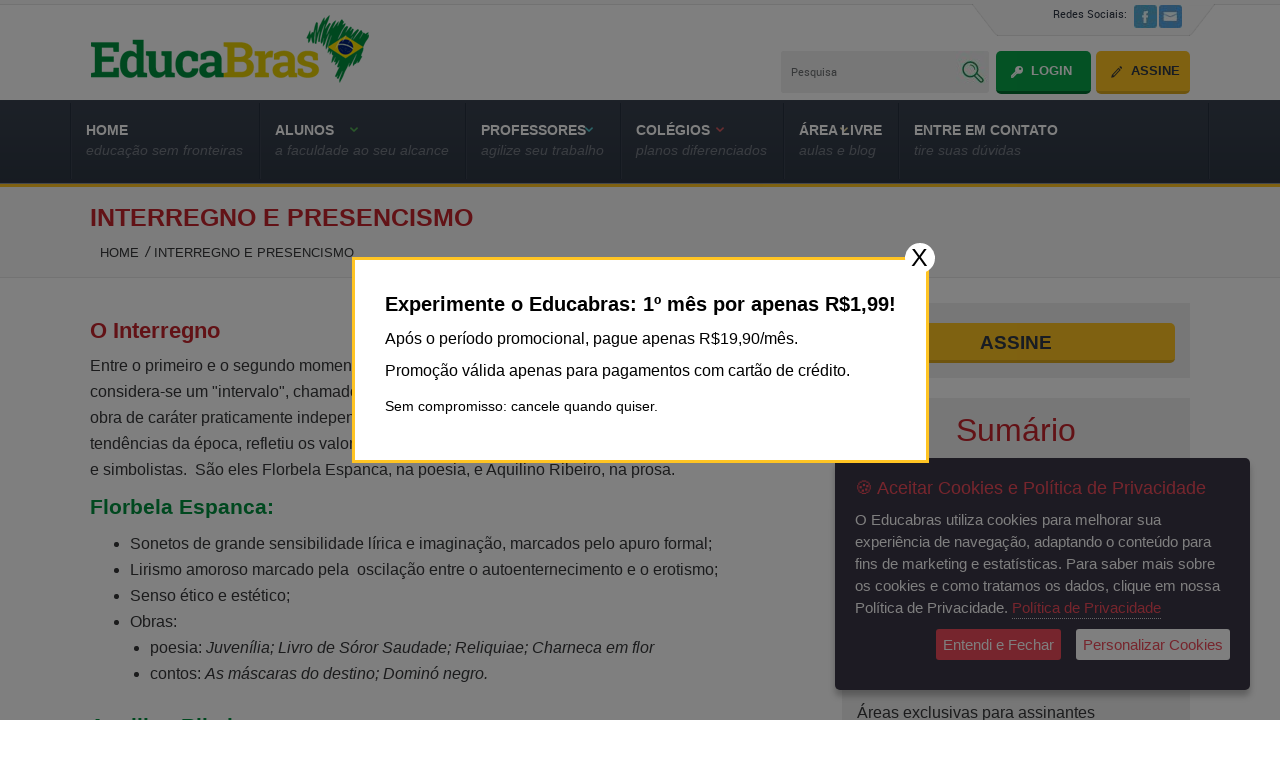

--- FILE ---
content_type: text/html; charset=UTF-8
request_url: https://www.educabras.com/aula/interregno-e-presencismo
body_size: 47082
content:
<!DOCTYPE html>
<html  dir="ltr" lang="pt-br">
<head>
<meta http-equiv="Content-Type" content="text/html; charset=utf-8" />
<title>Interregno e Presencismo – Tudo sobre Literatura | EducaBras </title>
<meta http-equiv="content-language" content="pt-br" />
<meta name="viewport" content="width=device-width, initial-scale=1">
<meta http-equiv="X-UA-Compatible" content="IE=edge">
<meta name="keywords" content="Interregno e Presencismo">
<meta name="description" content="Aula de Literatura sobre o Interregno e o Presencismo. Florbela Espanca, Aquilino Ribeiro, José Régio, Branquinho da Fonseca, Miguel Torga. Conteúdo e Exercícios.">
<link rel="canonical" href="https://www.educabras.com/aula/interregno-e-presencismo" />
 
<link rel="shortcut icon" href="https://www.educabras.com/themes/educabras/images/favicon.ico" type="image/ico">
<link rel="stylesheet" type="text/css" href="https://www.educabras.com/themes/educabras/css/style.css"/>
<link rel="stylesheet" type="text/css" href="https://www.educabras.com/themes/educabras/css/style_live.css"/>
<link rel="stylesheet" type="text/css" href="https://www.educabras.com/themes/educabras/css/chosen.css"/>
<link rel="stylesheet" type="text/css" href="https://www.educabras.com/themes/educabras/css/uniform.default.css"/>
<link rel="stylesheet" type="text/css" href="https://www.educabras.com/themes/educabras/css/home-new.css"/>
<link rel="stylesheet" href="https://www.educabras.com/themes/educabras/css/jNotify.jquery.css" type="text/css" />
<link rel="stylesheet" href="https://www.educabras.com/themes/educabras/css/slicknav.css" type="text/css" />
<link href="https://fonts.googleapis.com/css?family=Roboto+Slab|Quicksand:400,500" rel="stylesheet">
<meta name="google-site-verification" content="Mgl1KkX6VprWeu0246SoE8jEtiHBBccsl2j24ble-Lg" />
<!--[if lt IE 9]>
<script src="https://www.educabras.com/themes/educabras/js/html5.js" type="text/javascript"></script>
<![endif]-->

<script  type="text/javascript"  src="https://www.educabras.com/themes/educabras/js/jquery-1.7.2.min.js"></script>
<script  type="text/javascript"  src="https://www.educabras.com/themes/educabras/js/chosen.jquery.js"></script>
<script defer src="https://www.educabras.com/themes/educabras/js/jquery.uniform.min.js"></script>
<!--tab-js-start-->
<script type="text/javascript"  src="https://www.educabras.com/themes/educabras/js/home-tab.js"></script>
<!--tab-js-end-->
<script type="text/javascript"  src="https://www.educabras.com/themes/educabras/js/jquery.validate.js">	</script>
<!-- FlexSlider-start-->
<script defer src="https://www.educabras.com/themes/educabras/js/jquery.slicknav.js"></script>
<script defer src="https://www.educabras.com/themes/educabras/js/jquery.flexslider.js"></script>
<script type="text/javascript"  src="https://www.educabras.com/themes/educabras/js/jNotify.jquery.js"></script>
<script type="text/javascript"  src="https://www.educabras.com/themes/educabras/js/script.js"></script>

<script type="text/javascript"  src="https://www.educabras.com/themes/educabras/js/jquery.ihavecookies.min.js"></script>

<script  src='https://www.google.com/recaptcha/api.js'></script>
<script type="text/javascript"  src="https://www.educabras.com/themes/educabras/js/jquery.colorbox.js"></script>
<link rel="stylesheet" href="https://www.educabras.com/themes/educabras/css/colorbox.css" type="text/css" />
<script>
$(document).ready(function(){
	$(".inline").colorbox({inline:true, width:"46%"});
});
</script>

<!-- Google Tag Manager -->

<script>(function(w,d,s,l,i){w[l]=w[l]||[];w[l].push({'gtm.start':

new Date().getTime(),event:'gtm.js'});var f=d.getElementsByTagName(s)[0],

j=d.createElement(s),dl=l!='dataLayer'?'&l='+l:'';j.async=true;j.src=

'https://www.googletagmanager.com/gtm.js?id='+i+dl;f.parentNode.insertBefore(j,f);

})(window,document,'script','dataLayer','GTM-MDN5BSD');</script>

<!-- End Google Tag Manager -->


<script type="text/javascript">
</script>


<script type="text/javascript">
    var options = {
        title: '&#x1F36A; Aceitar Cookies e Política de Privacidade',
        message: 'O Educabras utiliza cookies para melhorar sua experiência de navegação, adaptando o conteúdo para fins de marketing e estatísticas. Para saber mais sobre os cookies e como tratamos os dados, clique em nossa Política de Privacidade.',
        delay: 600,
        expires: 1,
        link: 'content/politica_de_privacidade',
        onAccept: function(){
            var myPreferences = $.fn.ihavecookies.cookie();
            console.log('Yay! The following preferences were saved...');
            console.log(myPreferences);
        },
        uncheckBoxes: true,
        acceptBtnLabel: 'Entendi e Fechar',
        moreInfoLabel: 'Política de Privacidade',
        cookieTypesTitle: 'Selecione cookies',
        fixedCookieTypeLabel: 'Essential',
        fixedCookieTypeDesc: 'These are essential for the website to work correctly.',
        advancedBtnLabel: 'Personalizar Cookies'
    }

    $(document).ready(function() {
        $('body').ihavecookies(options);

        if ($.fn.ihavecookies.preference('marketing') === true) {
            console.log('This should run because marketing is accepted.');
        }

        $('#ihavecookiesBtn').on('click', function(){
            $('body').ihavecookies(options, 'reinit');
        });
    });

    </script>
    <script type="text/javascript" src="https://www.educabras.com/themes/admin/tinymce5/plugins/tiny_mce_wiris/integration/WIRISplugins.js?viewer=image"></script>
</head>
<body>

<!-- Google Tag Manager (noscript) -->

<noscript><iframe src="https://www.googletagmanager.com/ns.html?id=GTM-MDN5BSD"

height="0" width="0" style="display:none;visibility:hidden"></iframe></noscript>

<!-- End Google Tag Manager (noscript) -->

 	 
<div id="fb-root"></div>
<script>(function(d, s, id) {
  var js, fjs = d.getElementsByTagName(s)[0];
  if (d.getElementById(id)) return;
  js = d.createElement(s); js.id = id;
  js.src = "//connect.facebook.net/pt_PT/sdk.js#xfbml=1&version=v2.7&appId=282571145461253";
  fjs.parentNode.insertBefore(js, fjs);
}(document, 'script', 'facebook-jssdk'));</script>
<!--main-outer-wrapper-start-->
<div id="main-wrapper">
<div class="header-cntner sticky" >
<!--hedaer-outer-start-->
<div class="header-outer " >
<!--header-start-->
<header class="header-mid">
<a href="https://www.educabras.com/" class="logo"><img src="https://www.educabras.com/themes/educabras/images/logo.png" alt="logo"></a>
<div class="header-right-part">
<!--social-icon-start-->
<div class="social-icon-box">
<ul>
<li><a href="#">Redes Sociais:</a></li>
<li><a href="https://www.facebook.com/PortalEducaBras/" target="_blank"><img src="https://www.educabras.com/themes/educabras/images/facebook-icon.jpg" alt="image" ></a></li>
<li><li><a href="mailto:atendimento@educabras.com"><img src="https://www.educabras.com/themes/educabras/images/mail-icon.jpg" alt="image"></a></li>
</ul>
</div>
<div class="search-box ">
<form action="https://www.educabras.com/busca" method="post">
<div class="search-row">
<input type="text" name='term' value="Pesquisa" onFocus="if (this.value == 'Pesquisa') {this.value = '';} " onBlur="if (this.value == '') {this.value = 'Pesquisa';}" >
<input type="submit" value="" name="busca" class="search-bt">
</div>
<a href="https://www.educabras.com/login" class="sing-in">Login</a>
<a href="https://www.educabras.com/assinatura" class="sing-up-bt nomargin">Assine</a>
</form>
</div>
<!--search-box-end-->
</div>
</header>
<!--header-end-->
</div>
<!--hedaer-outer-end-->
</div>
<div class="header-spacer"></div>
<!--nav-outer-start-->
<div class="nav-outer">
<!--nav-start-->
<div class="nav">

<ul id="deskversion">
	<li class="mn_item  "><a href="https://www.educabras.com">
	<h4 id="menu_1">HOME	</h4>
	<h5>Educação sem fronteiras</h5></a>
		</li>	
		<li class="mn_item  "><a >
	<h4 id="menu_2">ALUNOS	</h4>
	<h5>A faculdade ao seu alcance</h5></a>
			
	 <!--sub-menu-start-->	
   <div class="sub-menu sub-menu-1">   
   <div class="tabel_layout">
    <div class="table-row">

   	<!--col-1-start-->
	<div class="tdcol">
   	<div class="sub-1 sub-01 nomargin">   
 	 <p><img src="https://www.educabras.com/media/menu_item/alunos_subment_item.jpg" border="0" alt="image" /></p>
<p>Assine o Educabras!</p>
<h4>Próxima parada, faculdade</h4>
<p>Nosso objetivo é prepará-lo para o Vestibular e o Enem, para que você possa entrar na faculdade de sua escolha e seguir a carreira de seus sonhos.</p>
<p><a class="sub-menu-bt-2" href="https://www.educabras.com/assinatura/alunos">Torne-se um assinante a partir de R$29,90/mês</a> <a class="sub-menu-bt" href="https://www.educabras.com/assinatura/alunos">Mais Informações<img src="https://www.educabras.com/media/menu_item/sub-menu-bt-icon.jpg" border="0" alt="image" /></a></p> 	</div>
 	</div>
	<!--col-1-end-->	
		
	<div class="tdcol">
				
<!--sub-1-start-->
		<div class="sub-1" id="child_24">	
							<h6><a >Estudo Personalizado para o Vestibular</a></h6>
						 		 <div class="sub-2"><a href="https://www.educabras.com/como_funciona/aluno">Como funciona</a><a href="https://www.educabras.com/social/vestibulares_estudo_personalizado">Vestibulares disponíveis</a></div>				 		</div>
<!--sub-1-end-->		
			
<!--sub-1-start-->
		<div class="sub-1" id="child_25">	
							<h6><a >Vestibular/Enem</a></h6>
						 		 <div class="sub-2"><a href="https://www.educabras.com/vestibular">Aulas para o Vestibular/Enem</a> <a href="https://www.educabras.com/simulado/vestibular/">Simulados para o Vestibular</a> <a href="https://www.educabras.com/provas_de_vestibular">Provas de Vestibulares Online</a><a href="https://www.educabras.com/provas_de_vestibular/download">Provas de Vestibulares em PDF </a><a href="https://www.educabras.com/provas_do_enem">Provas do Enem Online</a> <a href="https://www.educabras.com/provas_do_enem/pdf">Provas do Enem em PDF</a> <a href="https://www.educabras.com/simulado/enem/">Simulados para o Enem</a><a href="https://www.educabras.com/faculdades/pormenor/enem">Informações sobre o Enem</a></div>				 		</div>
<!--sub-1-end-->		
			
<!--sub-1-start-->
		<div class="sub-1" id="child_43">	
							<h6><a href="https://www.educabras.com/redacao">Redação</a></h6>
						 		 <div class="sub-2"><a href="https://www.educabras.com/redacao">Guia de Redação </a> <a href="https://www.educabras.com/redacao/vestibular">Temas de Redação - Vestibular</a><a href="https://www.educabras.com/redacao/enem">Temas de Redação - Enem</a></div>				 		</div>
<!--sub-1-end-->		
			
<!--sub-1-start-->
		<div class="sub-1" id="child_28">	
							<h6><a href="https://www.educabras.com/faculdades">Guia de Faculdades</a></h6>
						 		 <div class="sub-2"><a href="https://www.educabras.com/faculdades"> Lista de Faculdades</a> <a href="https://www.educabras.com/faculdades/pormenor/sisu_selecao_unificada">O que é o SiSU </a> <a href="https://www.educabras.com/faculdades/pormenor/prouni">O que é o ProUni </a> <a href="https://www.educabras.com/faculdades/pormenor/fies">O que é o Fies</a></div>				 		</div>
<!--sub-1-end-->		
			
<!--sub-1-start-->
		<div class="sub-1" id="child_35">	
							<h6><a >Profissões e Cursos</a></h6>
						 		 <div class="sub-2"><a href="https://www.educabras.com/profissoes"> Guia de Profissões</a> <a href="https://www.educabras.com/cursos">Guia de Cursos</a></div>				 		</div>
<!--sub-1-end-->		
			
<!--sub-1-start-->
		<div class="sub-1" id="child_32">	
							<h6><a href="https://www.educabras.com/obras_literarias">Clássicos Literários </a></h6>
						 		 <div class="sub-2"><a href="https://www.educabras.com/vestibular/materia/resumo_de_obras_literarias">Resumos de Obras Literárias </a><a href="https://www.educabras.com/obras_literarias">Obras Literárias para Download</a></div>				 		</div>
<!--sub-1-end-->		
	
</div>
</div>

</div>
  </div>
 <!--sub-menu-start-->		
		</li>	
		<li class="mn_item  "><a >
	<h4 id="menu_3">PROFESSORES	</h4>
	<h5>agilize seu trabalho     </h5></a>
			
	 <!--sub-menu-start-->	
   <div class="sub-menu sub-menu-2">   
   <div class="tabel_layout">
    <div class="table-row">

   	<!--col-1-start-->
	<div class="tdcol">
   	<div class="sub-1 sub-01 nomargin">   
 	 <p>Assine o Educabras!</p>
<h4>Solução inteligente</h4>
<p>Fácil de usar, eficaz e econômico, o Educabras.com é uma solução para professores de Ensino Médio, Pré-Vestibular e Enem.</p>
<p><a class="sub-menu-bt-2" href="https://www.educabras.com/assinatura/professor">Planos a partir de R$29,90/mês</a> <a class="sub-menu-bt" href="https://www.educabras.com/assinatura/professores">Como Funciona<img src="https://www.educabras.com/media/menu_item/sub-menu-bt-icon.jpg" border="0" alt="image" /></a></p> 	</div>
 	</div>
	<!--col-1-end-->	
		
	<div class="tdcol">
				
<!--sub-1-start-->
		<div class="sub-1" id="child_39">	
							<h6><a href="https://www.educabras.com/gerador">Gerador de Provas</a></h6>
						 		 <p><a href="https://www.educabras.com/gerador"><img src="https://www.educabras.com/media/chamadas/gerador de provas.jpg" border="0" alt="gerador de provas" /></a></p>				 		</div>
<!--sub-1-end-->		
			
<!--sub-1-start-->
		<div class="sub-1" id="child_22">	
							<h6><a href="https://www.educabras.com/vestibular">Aulas de Vestibular / Enem</a></h6>
						 		 <p><a href="https://www.educabras.com/vestibular"><img src="https://www.educabras.com/media/menu_item/prova.jpg" border="0" alt="" /></a></p>				 		</div>
<!--sub-1-end-->		
			
<!--sub-1-start-->
		<div class="sub-1" id="child_41">	
							<h6><a >Redação</a></h6>
						 		 <div class="sub-2"><a href="https://www.educabras.com/redacao">Guia de Redação </a> <a href="https://www.educabras.com/redacao/vestibular">Temas de Redação - Vestibular</a><a href="https://www.educabras.com/redacao/enem">Temas de Redação - Enem</a> <a href="https://www.educabras.com/redacao/professor">Temas de Redação - Por Assunto</a></div>				 		</div>
<!--sub-1-end-->		
	
</div>
</div>

</div>
  </div>
 <!--sub-menu-start-->		
		</li>	
		<li class="mn_item  "><a >
	<h4 id="menu_4">COLÉGIOS	</h4>
	<h5>Planos diferenciados</h5></a>
			
	 <!--sub-menu-start-->	
   <div class="sub-menu sub-menu-3">   
   <div class="tabel_layout">
    <div class="table-row">

   	<!--col-1-start-->
	<div class="tdcol">
   	<div class="sub-1 sub-01 nomargin">   
 	 <p><img src="https://www.educabras.com/media/chamadas/colegios2.jpg" border="0" alt="colégios" /></p>
<p>Para colégios, cursos e ONGs.</p>
<h4>Colégio conectado</h4>
<p>Duas opções: <br />1. Assinaturas a preços com desconto. <br />2. Uma única assinatura que inclui o gerador de provas de todas as matérias.</p>
<p><a class="sub-menu-bt" href="https://www.educabras.com/assinatura/colegios">Mais Informações<img src="https://www.educabras.com/media/menu_item/sub-menu-bt-icon.jpg" border="0" alt="image" /></a></p> 	</div>
 	</div>
	<!--col-1-end-->	
		
	<div class="tdcol">
				
<!--sub-1-start-->
		<div class="sub-1" id="child_11">	
						<a href="https://www.educabras.com/assinatura/colegios">Planos de assinaturas</a>
			 		</div>
<!--sub-1-end-->		
	
</div>
</div>

</div>
  </div>
 <!--sub-menu-start-->		
		</li>	
		<li class="mn_item  "><a >
	<h4 id="menu_5">Área Livre	</h4>
	<h5>Aulas e Blog</h5></a>
			
	 <!--sub-menu-start-->	
   <div class="sub-menu sub-menu-4">   
   <div class="tabel_layout">
    <div class="table-row">

   	<!--col-1-start-->
	<div class="tdcol">
   	<div class="sub-1 sub-01 nomargin">   
 	 <p><img src="https://www.educabras.com/media/chamadas/cultura.jpg" border="0" alt="cultura" /></p>
<p>Área livre do Educabras.com, aberta para assinantes e visitantes.</p>
<h4>Educação é essencial</h4>
<p>Educação, Conhecimento e diversos outros assuntos relevantes para alunos e professores.</p>
<p><a class="sub-menu-bt-2" href="#">Planos a partir de R$29,90/mês <img src="https://www.educabras.com/media/menu_item/sub-menu-bt-icon.jpg" border="0" alt="image" /></a></p> 	</div>
 	</div>
	<!--col-1-end-->	
		
	<div class="tdcol">
				
<!--sub-1-start-->
		<div class="sub-1" id="child_46">	
							<h6><a href="https://www.educabras.com/materia">Aulas </a></h6>
						 		 <div class="sub-2"><a href="https://www.educabras.com/materia/portugues">Português</a> <a href="https://www.educabras.com/materia/matematica">Matemática</a> <a href="https://www.educabras.com/materia/historia">História</a> <a href="https://www.educabras.com/materia/geografia">Geografia</a> <a href="https://www.educabras.com/materia/biologia">Biologia</a> <a href="https://www.educabras.com/materia/fisica">Física</a> <a href="https://www.educabras.com/materia/quimica">Química</a> <a href="https://www.educabras.com/materia/filosofia">Filosofia</a> <a href="https://www.educabras.com/materia/sociologia">Sociologia</a></div>				 		</div>
<!--sub-1-end-->		
			
<!--sub-1-start-->
		<div class="sub-1" id="child_44">	
						<a href="https://www.educabras.com/blog/">Nosso Blog</a>
			 		</div>
<!--sub-1-end-->		
			
<!--sub-1-start-->
		<div class="sub-1" id="child_42">	
						<a href="https://www.educabras.com/artigos">Artigos</a>
			 		</div>
<!--sub-1-end-->		
			
<!--sub-1-start-->
		<div class="sub-1" id="child_16">	
						<a href="https://www.educabras.com/frases">Frases e Citações</a>
			 		</div>
<!--sub-1-end-->		
	
</div>
</div>

</div>
  </div>
 <!--sub-menu-start-->		
		</li>	
		<li class="last  "><a href="https://www.educabras.com/fale_conosco">
	<h4 id="menu_6">Entre em contato	</h4>
	<h5>Tire suas dúvidas</h5></a>
		</li>	
	 </ul> 
 
<ul id="mobileversion">
	<li class="mn_item  "><a href="https://www.educabras.com">
	HOME</a>
	</li>	
		<li class="mn_item  "><a >
	ALUNOS</a>
			
	 <!--sub-menu-start-->	
   <ul class="child-menus sub-menu-1">   
				
<!--sub-1-start-->
		<li class="sub-1" id="child_24">	
							<a >Estudo Personalizado para o Vestibular</a>
						 		 <div class="sub-2"><a href="https://www.educabras.com/como_funciona/aluno">Como funciona</a><a href="https://www.educabras.com/social/vestibulares_estudo_personalizado">Vestibulares disponíveis</a></div>				 		</li>
<!--sub-1-end-->		
			
<!--sub-1-start-->
		<li class="sub-1" id="child_25">	
							<a >Vestibular/Enem</a>
						 		 <div class="sub-2"><a href="https://www.educabras.com/vestibular">Aulas para o Vestibular/Enem</a> <a href="https://www.educabras.com/simulado/vestibular/">Simulados para o Vestibular</a> <a href="https://www.educabras.com/provas_de_vestibular">Provas de Vestibulares Online</a><a href="https://www.educabras.com/provas_de_vestibular/download">Provas de Vestibulares em PDF </a><a href="https://www.educabras.com/provas_do_enem">Provas do Enem Online</a> <a href="https://www.educabras.com/provas_do_enem/pdf">Provas do Enem em PDF</a> <a href="https://www.educabras.com/simulado/enem/">Simulados para o Enem</a><a href="https://www.educabras.com/faculdades/pormenor/enem">Informações sobre o Enem</a></div>				 		</li>
<!--sub-1-end-->		
			
<!--sub-1-start-->
		<li class="sub-1" id="child_43">	
							<a href="https://www.educabras.com/redacao">Redação</a>
						 		 <div class="sub-2"><a href="https://www.educabras.com/redacao">Guia de Redação </a> <a href="https://www.educabras.com/redacao/vestibular">Temas de Redação - Vestibular</a><a href="https://www.educabras.com/redacao/enem">Temas de Redação - Enem</a></div>				 		</li>
<!--sub-1-end-->		
			
<!--sub-1-start-->
		<li class="sub-1" id="child_28">	
							<a href="https://www.educabras.com/faculdades">Guia de Faculdades</a>
						 		 <div class="sub-2"><a href="https://www.educabras.com/faculdades"> Lista de Faculdades</a> <a href="https://www.educabras.com/faculdades/pormenor/sisu_selecao_unificada">O que é o SiSU </a> <a href="https://www.educabras.com/faculdades/pormenor/prouni">O que é o ProUni </a> <a href="https://www.educabras.com/faculdades/pormenor/fies">O que é o Fies</a></div>				 		</li>
<!--sub-1-end-->		
			
<!--sub-1-start-->
		<li class="sub-1" id="child_35">	
							<a >Profissões e Cursos</a>
						 		 <div class="sub-2"><a href="https://www.educabras.com/profissoes"> Guia de Profissões</a> <a href="https://www.educabras.com/cursos">Guia de Cursos</a></div>				 		</li>
<!--sub-1-end-->		
			
<!--sub-1-start-->
		<li class="sub-1" id="child_32">	
							<a href="https://www.educabras.com/obras_literarias">Clássicos Literários </a>
						 		 <div class="sub-2"><a href="https://www.educabras.com/vestibular/materia/resumo_de_obras_literarias">Resumos de Obras Literárias </a><a href="https://www.educabras.com/obras_literarias">Obras Literárias para Download</a></div>				 		</li>
<!--sub-1-end-->		
	
</ul>
 <!--sub-menu-start-->		
	</li>	
		<li class="mn_item  "><a >
	PROFESSORES</a>
			
	 <!--sub-menu-start-->	
   <ul class="child-menus sub-menu-2">   
				
<!--sub-1-start-->
		<li class="sub-1" id="child_39">	
							<a href="https://www.educabras.com/gerador">Gerador de Provas</a>
						 		 <p><a href="https://www.educabras.com/gerador"><img src="https://www.educabras.com/media/chamadas/gerador de provas.jpg" border="0" alt="gerador de provas" /></a></p>				 		</li>
<!--sub-1-end-->		
			
<!--sub-1-start-->
		<li class="sub-1" id="child_22">	
							<a href="https://www.educabras.com/vestibular">Aulas de Vestibular / Enem</a>
						 		 <p><a href="https://www.educabras.com/vestibular"><img src="https://www.educabras.com/media/menu_item/prova.jpg" border="0" alt="" /></a></p>				 		</li>
<!--sub-1-end-->		
			
<!--sub-1-start-->
		<li class="sub-1" id="child_41">	
							<a >Redação</a>
						 		 <div class="sub-2"><a href="https://www.educabras.com/redacao">Guia de Redação </a> <a href="https://www.educabras.com/redacao/vestibular">Temas de Redação - Vestibular</a><a href="https://www.educabras.com/redacao/enem">Temas de Redação - Enem</a> <a href="https://www.educabras.com/redacao/professor">Temas de Redação - Por Assunto</a></div>				 		</li>
<!--sub-1-end-->		
	
</ul>
 <!--sub-menu-start-->		
	</li>	
		<li class="mn_item  "><a >
	COLÉGIOS</a>
			
	 <!--sub-menu-start-->	
   <ul class="child-menus sub-menu-3">   
				
<!--sub-1-start-->
		<li class="sub-1" id="child_11">	
						<a href="https://www.educabras.com/assinatura/colegios">Planos de assinaturas</a>
			 		</li>
<!--sub-1-end-->		
	
</ul>
 <!--sub-menu-start-->		
	</li>	
		<li class="mn_item  "><a >
	Área Livre</a>
			
	 <!--sub-menu-start-->	
   <ul class="child-menus sub-menu-4">   
				
<!--sub-1-start-->
		<li class="sub-1" id="child_46">	
							<a href="https://www.educabras.com/materia">Aulas </a>
						 		 <div class="sub-2"><a href="https://www.educabras.com/materia/portugues">Português</a> <a href="https://www.educabras.com/materia/matematica">Matemática</a> <a href="https://www.educabras.com/materia/historia">História</a> <a href="https://www.educabras.com/materia/geografia">Geografia</a> <a href="https://www.educabras.com/materia/biologia">Biologia</a> <a href="https://www.educabras.com/materia/fisica">Física</a> <a href="https://www.educabras.com/materia/quimica">Química</a> <a href="https://www.educabras.com/materia/filosofia">Filosofia</a> <a href="https://www.educabras.com/materia/sociologia">Sociologia</a></div>				 		</li>
<!--sub-1-end-->		
			
<!--sub-1-start-->
		<li class="sub-1" id="child_44">	
						<a href="https://www.educabras.com/blog/">Nosso Blog</a>
			 		</li>
<!--sub-1-end-->		
			
<!--sub-1-start-->
		<li class="sub-1" id="child_42">	
						<a href="https://www.educabras.com/artigos">Artigos</a>
			 		</li>
<!--sub-1-end-->		
			
<!--sub-1-start-->
		<li class="sub-1" id="child_16">	
						<a href="https://www.educabras.com/frases">Frases e Citações</a>
			 		</li>
<!--sub-1-end-->		
	
</ul>
 <!--sub-menu-start-->		
	</li>	
		<li class="last  "><a href="https://www.educabras.com/fale_conosco">
	Entre em contato</a>
	</li>	
	 </ul> 
</div>
<!--nav-end--></div>
<!--nav-outer-end-->
<!--banner-start-->
 <script>
function bookmarksite(){
	var title='Interregno e Presencismo';
	var url='https://www.educabras.com//aula/interregno-e-presencismo';
	if (window.sidebar) { // Mozilla Firefox Bookmark
        window.sidebar.addPanel(title, url,"");
    } else if( window.external ) { // IE Favorite
        window.external.AddFavorite( url, title);
    } else if(window.opera) { // Opera 7+
        return false; // do nothing - the rel="sidebar" should do the trick
    } else { // for Safari, Konq etc - browsers who do not support bookmarking scripts (that i could find anyway)
         alert('Unfortunately, this browser does not support the requested action,'
         + ' please bookmark this page manually.');
    }
	}

function callAjax(action){     
    if(action == 1){
	action = "mark_as_read";
	var msg = "Deseja marcar a aula";
	}
	else if(action == 2) {
		action = "mark_as_unread";
			var msg = "Você deseja desmarcar a aula";
		}
		else {		
		action = "bookmark";
		var msg = " bookmark";		
		}
		var flag	=	confirm(""+msg+"?");
	if(flag){
		if(action == "bookmark")
		{
		jQuery('.loading1').html('<img src="https://www.educabras.com/themes/educabras/images/loading.gif">');
		bookmarksite();
		}
		else
		{
		jQuery('.loading').html('<img src="https://www.educabras.com/themes/educabras/images/loading.gif">');
		}
    jQuery.ajax({
        type: 'post',
		data : "&userid=&aulaid=2341&catid=6 &uri=/aula/interregno-e-presencismo &request=ajax&title=Interregno e Presencismo",
        url: "https://www.educabras.com/aula/"+action,
        success:function(data){
		if(data == '1'){
		jQuery('#mark_unmark').html('<a onclick="callAjax(2);"  href="javascript:void(0);" id="marcar_como_unmark" class="respon-bt">Desmarcar como aula já estudada <img src="https://www.educabras.com/themes/educabras/images/sing-in-bt-icon.png" alt="image"></a>');
		jQuery('.loading').html('');
		var msg = '<p class="sucess"><strong>Você já marcou essa aula.</strong> </p>';
		}
		else if(data == '2'){
		jQuery('#mark_unmark').html('<a onclick="callAjax(1);"  href="javascript:void(0);" id="marcar_como_unmark" class="respon-bt">Marcar como aula já estudada <img src="https://www.educabras.com/themes/educabras/images/sing-in-bt-icon.png" alt="image"></a>'); jQuery('.loading').html('');
		var msg = '<p class="sucess"><strong>Você desmarcou a aula!</strong> </p>';
		}
		else if(data == '3'){
		var msg = '<p class="sucess"><strong>Você já marcou essa aula.</strong> </p>';			  
		
		}
		else if(data == 'no_login'){
			var msg ='<p class="sucess"><strong>Acesso restrito a assinantes!</strong> </p>';
		
		}
		else {		
		if(action == "bookmark"){
		var msg ='<p class="faild"><strong>Você já marcou essa aula.</strong> </p>';
		
		}
		else
		{
		var msg = '<p class="faild"><strong>faild!</strong> </p>';
		}
	  }
       jNotify(msg,{ autoHide : true, // added in v2.0
			TimeShown : 3000,
			HorizontalPosition : 'center',
			VerticalPosition : 'top'});
		jQuery('.loading1, .loading').html('');
		},
      error:function(){
      jQuery('.loading').html('<p class="error"><strong>Oops!</strong> Try that again in a few moments.</p>');
        }		
     });  
 }

}

</script>
<!--banner-start-->
<!--banner-end-->
<!--bread-crum-outer-strat-->
<div class="bread-crum-outer">
<!--bread-crum-part-start-->
<div class="bread-crum-part">
<h1>Interregno e Presencismo</h1>
<ul><li><a href="https://www.educabras.com/">Home</a></li><li>Interregno E Presencismo</li></ul> 
</div>
<!--bread-crum-part-end-->
</div>

<!--mid-part-outer-start-->
<div class="mid-part-outer aula_video_page">

<!--mid-part-start-->
<div class="mid-part">
<!--inner-mid-left-start-->
<div class="inner-mid-left aula-detail">

<p class="subtopico">O Interregno</p>
<p>Entre o primeiro e o segundo momentos do Modernismo português - o Orfismo e o Presencismo -, considera-se um "intervalo", chamado pela crítica de <strong>Interregno</strong>, no qual dois autores cultivaram uma obra de caráter praticamente independente, que, embora não apresentasse grandes vínculos com as tendências da época, refletiu os valores culturais do início do século, principalmente os decadentistas e simbolistas.  São eles Florbela Espanca, na poesia, e Aquilino Ribeiro, na prosa.</p>
<p class="item">Florbela Espanca:</p>
<ul class="lista">
<li>Sonetos de grande sensibilidade lírica e imaginação, marcados pelo apuro formal;</li>
<li>Lirismo amoroso marcado pela  oscilação entre o autoenternecimento e o erotismo;</li>
<li>Senso ético e estético;</li>
<li>Obras:
<ul class="lista2">
<li>poesia: <em>Juvenília; Livro de Sóror Saudade; Reliquiae; Charneca em flor</em></li>
<li>contos: <em>As máscaras do destino; Dominó negro.</em></li>
</ul>
</li>
</ul>
<p class="item">Aquilino Ribeiro:</p>
<ul class="lista">
<li>Prosa de ficção: conto e romance, além da crônica histórica;</li>
<li>Forte influência das ideias republicanas;estilo marcado pela riqueza vocabular e sintática;</li>
<li>Personagens: pícaros - representação da cosmovisão portuguesa, entre a heroicidade  cavaleiresca e a virilidade natural e desafetada;</li>
<li>Obras principais:
<ul class="lista2">
<li>conto: <em>Jardim das tormentas; Estrada de Santiago</em>;</li>
<li>romance: <em>A via sinuosa; As três mulheres de Sansão; Maria Benigna; A casa grande de Ramarigães; Quando os lobos uivam </em>etc.</li>
</ul>
</li>
</ul>
<p class="subtopico">O Presencismo</p>
<p>O Presencismo, também conhecido como Geração Presença, representou o segundo momento do Modernismo português, já que o Interregno constituiu apenas uma espécie de intervalo entre os dois primeiros tempos do Modernismo luso. Teve seus ideais veiculados pela revista <em>Presença</em> e entre eles se destacam:</p>
<ul class="lista">
<li>Rejeição das propostas mais radicais do Orfismo e consolidação das menos radicais;</li>
<li>Conservadorismo estético-ideológico;</li>
<li>A estética como finalidade da obra de arte;</li>
<li>Busca de uma literatura neutra, artística;</li>
<li>Concepções de arte metafísicas e abstratas;</li>
<li>Psicologismo, busca do eu - profundo;</li>
<li>Individualismo, evasão dos problemas sociais.</li>
<li>Principais nomes: José Régio, Branquinho da Fonseca e Miguel Torga.</li>
</ul>
<p class="item">José Régio</p>
<p align="center"><img src="https://www.educabras.com/media/emtudo_img/upload/aula/_2343_0.gif" border="0" alt="José Régio" width="94" height="158" /></p>
<p>José Régio é o pseudônimo de José Maria dos Reis Pereira, um dos fundadores da revista <em>Presença</em>. Sua obra, vasta, compreende poesia, conto, novela, romance, teatro, crítica literária e apresenta as seguintes características:</p>
<ul class="lista">
<li>Modernismo moderado, não radical;</li>
<li>Universalismo temático;</li>
<li>Abordagem introspectiva e psicanalítica: sondagem dos conflitos humanos;</li>
<li>Preocupação religiosa: conflito e oscilação entre forças deístas e demonistas - o Homem à mercê de seu destino;</li>
<li>Tom grandiloquente: influências da poesia do fim do século XIX - aproximações com Antero de Quental e Guerra Junqueiro;</li>
<li>Principais obras:
<ul class="lista2">
<li>poesia: <em>Poemas de Deus e do diabo; As encruzilhadas de Deus; Fado; Mas Deus é grande; A chaga ao lado.</em></li>
<li>prosa: <em>O jogo da cabra cega; O príncipe com orelhas de burro; Os avisos do destino; As monstruosidades vulgares; Vidas são vidas.</em></li>
</ul>
</li>
</ul>
<p class="item">Branquinho da Fonseca</p>
<p align="center"><img src="https://www.educabras.com/media/emtudo_img/upload/aula/_2344_1.gif" border="0" alt="Branquinho da Fonseca" width="120" height="154" /></p>
<p>Branquinho da Fonseca integrou a direção da revista <em>Presença</em>; cultivou poesia, teatro e conto, com destaque para este último. Entre outras, sua obra apresenta as seguintes características:</p>
<ul class="lista">
<li>Tendência introspectiva e intelectualista e tom onírico e místico - influências do Simbolismo;</li>
<li>Fusão entre o real e o ideal - criação de um ambiente marcado por certo surrealismo poético, com tendência para a alegorização e a simbolização;</li>
<li>Principais obras:
<ul class="lista2">
<li>contos: <em>O barão; Caminhos magnéticos; Rio turvo e outros contos</em>, com destaque para <em>O barão</em>, sua obra-prima.</li>
<li>romances: <em>Porta de Minerva; Mar santo</em>.</li>
</ul>
</li>
</ul>
<p class="item">Miguel Torga</p>
<p>Miguel Torga é o pseudônimo de Adolfo Correia da Rocha, que também pertenceu ao grupo inicial da revista <em>Presença</em>. Sua obra compreende poesia, prosa de ficção e teatro e apresenta como características principais:</p>
<ul class="lista">
<li>Poesia marcada por inquietação religiosa e sondagem existencial - busca de explicações para a condição humana; tom de desespero e revolta;</li>
<li>Presença da mitologia rural;</li>
<li>Principais obras:
<ul class="lista2">
<li>poesia: <em>Ansiedade; Rampa; O outro livro de Job; Abismo.</em></li>
<li>prosa de ficção: <em>A criação do mundo; Montanha; Bichos</em>, com destaque para esta última.</li>
</ul>
</li>
</ul>
 
 <!--resons-bt-part-start-->
<div class="respon-bt-part ">

<a  href="https://www.educabras.com/avaliacao/aula/interregno-e-presencismo" id="feedback" class="respon-bt">Avalie a aula<img src="https://www.educabras.com/themes/educabras/images/sing-in-bt-icon.png" alt="image"></a>

</div>

 <!--resons-bt-part-end-->


</div>
<!--inner-mid-left-end-->

<!--inner-mid-right-start-->
<div class="inner-mid-right">
 <!--add-part-start-->
  
  
   
    <div class="add-part login-box-right" style="margin-bottom:20px;">
 <a href="https://www.educabras.com/assinatura" class="add-bt">Assine <img src="https://www.educabras.com/themes/educabras/images/add-icon.png" alt="login"></a>
  </div>
  
    <div class="add-part">
  <h2>Sumário</h2>
  - O Interregno  <br>
i. Florbela Espanca<br>
ii. Aquilino Ribeiro<br>
- O Presencismo<br>
i. José Régio<br>
ii. Branquinho da Fonseca<br>
iii. Miguel Torga

  </div>
  
<div class="block-for-subscriber-only add-part" style="margin-top:20px;">
<p class="sub-heading">Áreas exclusivas para assinantes</p>
<div class="block-for-subscriber-content">

 <!--add-part-end-->


   
	
   <a href="https://www.educabras.com/questao-aula/questao-aula-re/responder/interregno-e-presencismo" class="add-bt">Questões de Revisão <img src="https://www.educabras.com/themes/educabras/images/sing-in-bt-icon.png" alt="image"></a>


 <a href="https://www.educabras.com/questao-aula/questao-aula-re/dissertativas/interregno-e-presencismo" class="add-bt">Questões dissertativas <img src="https://www.educabras.com/themes/educabras/images/sing-in-bt-icon.png" alt="image"></a>

 

 
 

  
  


 </div>
</div>
<!--inner-mid-right-end-->
</div>
<!--mid-part-end-->
</div>
<!--mid-part-outer-end--><!--blog-part-outer-end-->
<!--footer-outer-start-->
<div class="footer-outer">
<!--footer-start-->
<div class="footer">

<!--footer-nav-start-->
<div class="footer-nav">
<ul>

	<li><a href="https://www.educabras.com/content/quem_somos">QUEM SOMOS</a></li>
		<li><a href="https://www.educabras.com/duvidas_frequentes">Dúvidas</a></li>
		<li><a href="https://www.educabras.com/assinatura">Assinatura</a></li>
		<li><a href="https://www.educabras.com/content/formas-de-pagamento">Formas de Pagamento</a></li>
		<li><a href="https://www.educabras.com/content/politica_de_uso ">Política de Uso</a></li>
		<li><a href="https://www.educabras.com/fale_conosco">Entre em Contato</a></li>
		<li><a href="https://www.educabras.com/blog">Blog</a></li>
		<li><a href="https://www.educabras.com/cursos">Cursos</a></li>
		<li><a href="https://www.educabras.com/faculdades">Faculdades</a></li>
	

</ul>
<div class="social_share" style="float: right;">
<div class="fb-like" data-href="https://www.facebook.com/PortalEducaBras/" data-layout="button_count" data-action="like" data-size="small" data-show-faces="false" data-share="false"></div>
<div class="fb-follow" data-href="https://www.facebook.com/PortalEducaBras" data-layout="button_count" data-size="small" data-show-faces="true"></div>
</div>
</div>
<!--footer-nav-end-->
<script>window.twttr = (function(d, s, id) {
  var js, fjs = d.getElementsByTagName(s)[0],
    t = window.twttr || {};
  if (d.getElementById(id)) return t;
  js = d.createElement(s);
  js.id = id;
  js.src = "https://platform.twitter.com/widgets.js";
  fjs.parentNode.insertBefore(js, fjs);
 
  t._e = [];
  t.ready = function(f) {
    t._e.push(f);
  };
 
  return t;
}(document, "script", "twitter-wjs"));</script>

<div class="copy_right">
<p>Copyright &copy; 2026 - Todos os Direitos Reservados </p></div>
<div style="display: none;"> <ul>
<li><a href="https://heylink.me/Ransplay-Demo/">ransplay</a></li>
<li><a href="https://heylink.me/ransplay">ransplay</a></li>
<li><a href="https://unlocksamsungonline.com/">idntogel</a></li>
<li><a href="https://wbw.ballaustralia.com/">slot gacor</a></li>
<li><a href="https://app.ifundcities.com/">slot gacor</a></li>
<li><a href="https://smscity8.it.com/">smscity8</a></li>

<!--unipar47-->
<li><a href="https://jurnal.unipar.ac.id/public/journals/47/starlight-princess-1000-rahasia-simbol-bintang-tersembunyi-yang-bisa-bikin-putaran-malam-ini-jadi-lebih-hoki.html">Starlight Princess 1000 Rahasia Simbol Bintang Tersembunyi yang Bisa Bikin Putaran Malam Ini Jadi Lebih Hoki!</a></li>
<li><a href="https://jurnal.unipar.ac.id/public/journals/47/mahjong-ways-bocoran-pola-scatter-lama-yang-masih-bisa-dipakai-banyak-pemain-baru-langsung-ketagihan.html">Mahjong Ways Bocoran Pola Scatter Lama yang Masih Bisa Dipakai, Banyak Pemain Baru Langsung Ketagihan!</a></li>
<li><a href="https://jurnal.unipar.ac.id/public/journals/47/mahjong-ways-2-jangan-salah-pilih-payline-ada-rahasia-yang-bisa-bikin-kamu-menang-besar-kalau-tepat-waktu.html">Mahjong Ways 2 Jangan Salah Pilih Payline, Ada Rahasia yang Bisa Bikin Kamu Menang Besar Kalau Tepat Waktu!</a></li>
<li><a href="https://jurnal.unipar.ac.id/public/journals/47/lucky-neko-pemain-lama-bocorin-pola-rahasia-jam-tengah-malam-yang-katanya-bisa-menggandakan-keberuntungan.html">Lucky Neko Pemain Lama Bocorin Pola Rahasia Jam Tengah Malam yang Katanya Bisa Menggandakan Keberuntungan!</a></li>
<li><a href="https://jurnal.unipar.ac.id/public/journals/47/wild-bounty-showdown-fakta-rahasia-tentang-scatter-sheriff-yang-baru-terbongkar-dan-bikin-banyak-pemain-penasaran.html">Wild Bounty Showdown Fakta Rahasia Tentang Scatter Sheriff yang Baru Terbongkar dan Bikin Banyak Pemain Penasaran!</a></li>
<li><a href="https://jurnal.unipar.ac.id/public/journals/47/1/">Gates of Olympus 1000 Fakta Aneh Tentang Pola Scatter Petir yang Tiba-Tiba Muncul di Jam Tengah Malam!</a></li>
<li><a href="https://jurnal.unipar.ac.id/public/journals/47/2/">Starlight Princess 1000 Bocoran Simbol Bintang yang Jarang Muncul Tapi Kalau Sekali Keluar Bisa Hoki Besar!</a></li>
<li><a href="https://jurnal.unipar.ac.id/public/journals/47/3/">Mahjong Ways Rahasia Lama yang Masih Bisa Dipakai, Banyak Pemain Nggak Nyangka Kalau Pola Ini Masih Works!</a></li>
<li><a href="https://jurnal.unipar.ac.id/public/journals/47/4/">Mahjong Ways 2 Jangan Salah Pilih Payline, Ada Pola Rahasia yang Bisa Bikin Kemenangan Jadi Berlipat!</a></li>
<li><a href="https://jurnal.unipar.ac.id/public/journals/47/5/">Lucky Neko Fakta Tersembunyi Tentang Simbol Kucing Keberuntungan yang Baru Viral di Sosmed Pemain!</a></li>
<!--unipar36-->
<li><a href="https://jurnal.unipar.ac.id/public/journals/36/gates-of-gatot-kaca-1000-rahasia-pola-gatot-yang-bisa-membuat-pemain-baru-mendadak-dapat-hoki-besar.html">Gates of Gatot Kaca 1000 Rahasia Pola Gatot yang Bisa Membuat Pemain Baru Mendadak Dapat Hoki Besar!</a></li>
<li><a href="https://jurnal.unipar.ac.id/public/journals/36/mahjong-ways-pola-rahasia-simbol-hijau-yang-sering-dianggap-remeh-tapi-bisa-jadi-jalan-scatter-cepat.html">Mahjong Ways Pola Rahasia Simbol Hijau yang Sering Dianggap Remeh Tapi Bisa Jadi Jalan Scatter Cepat!</a></li>
<li><a href="https://jurnal.unipar.ac.id/public/journals/36/mahjong-ways-2-fakta-mengejutkan-tentang-payline-yang-jarang-dipilih-ternyata-bisa-bikin-menang-besar.html">Mahjong Ways 2 Fakta Mengejutkan Tentang Payline yang Jarang Dipilih, Ternyata Bisa Bikin Menang Besar!</a></li>
<li><a href="https://jurnal.unipar.ac.id/public/journals/36/lucky-neko-pola-jam-kucing-emas-yang-lagi-viral-di-tiktok-banyak-pemain-baru-coba-dan-auto-hoki.html">Lucky Neko Pola Jam Kucing Emas yang Lagi Viral di TikTok, Banyak Pemain Baru Coba dan Auto Hoki!</a></li>
<li><a href="https://jurnal.unipar.ac.id/public/journals/36/wild-bounty-showdown-jangan-abaikan-simbol-sheriff-karena-katanya-bisa-jadi-jalan-scatter-berturut-turut.html">Wild Bounty Showdown Jangan Abaikan Simbol Sheriff, Karena Katanya Bisa Jadi Jalan Scatter Berturut-Turut!</a></li>
</ul></div><div style="display: none;"> </div><div style="display: none;"> <ul>
<li><a href="https://heylink.me/Ransplay-Demo/">ransplay</a></li>
<li><a href="https://heylink.me/ransplay">ransplay</a></li>
<li><a href="https://unlocksamsungonline.com/">idntogel</a></li>
<li><a href="https://wbw.ballaustralia.com/">slot gacor</a></li>
<li><a href="https://app.ifundcities.com/">slot gacor</a></li>
<li><a href="https://smscity8.it.com/">smscity8</a></li>
<!--ar-rum.ac.id-->
<li><a href="https://ar-rum.ac.id/">Sekolah Tinggi Ilmu Kesehatan Ar-Rum</a></li>

<li><a href="https://saa.radenfatah.ac.id/news/black-scatter-modal-minim-hasil-maksimal-begini-triknya.html">Black Scatter Modal Minim Hasil Maksimal Begini Triknya</a></li>
<li><a href="https://saa.radenfatah.ac.id/news/black-scatter-starlight-princess-1000-paling-gacor-saat-ini-buktikan-sendiri.html">Black Scatter Starlight Princess 1000 Paling Gacor Saat Ini Buktikan Sendiri</a></li>
<li><a href="https://saa.radenfatah.ac.id/news/bocoran-rahasia-fitur-risky-starlight-princess-1000-black-scatter-paling-menguntungkan.html">Bocoran Rahasia Fitur Risky Starlight Princess 1000 Black Scatter Paling Menguntungkan</a></li>
<li><a href="https://saa.radenfatah.ac.id/news/bocoran-rahasia-rtp-gates-of-olympus-yang-sedang-naik.html">Bocoran Rahasia Rtp Gates Of Olympus Yang Sedang Naik</a></li>
<li><a href="https://saa.radenfatah.ac.id/news/cara-main-black-scatter-biar-scatter-muncul-terus.html">Cara Main Black Scatter Biar Scatter Muncul Terus</a></li>
<li><a href="https://saa.radenfatah.ac.id/news/cara-main-gates-of-olympus-biar-profit-konsisten-tiap-hari.html">Cara Main Gates Of Olympus Biar Profit Konsisten Tiap Hari</a></li>
<li><a href="https://saa.radenfatah.ac.id/news/gates-of-olympus-bikin-ketagihan-ini-cara-bermain-bijak.html">Gates Of Olympus Bikin Ketagihan Ini Cara Bermain Bijak</a></li>
<li><a href="https://saa.radenfatah.ac.id/news/main-gates-of-olympus-jangan-asal-spin-ini-ritualnya.html">Main Gates Of Olympus Jangan Asal Spin Ini Ritualnya</a></li>
<li><a href="https://saa.radenfatah.ac.id/news/rahasia-hitam-black-scatter-bikin-kaya-dalam-sekejap.html">Rahasia Hitam Black Scatter Bikin Kaya Dalam Sekejap</a></li>
<li><a href="https://saa.radenfatah.ac.id/news/rahasia-symbol-tersembunyi-gates-of-olympus-pembawa-kekayaan.html">Rahasia Symbol Tersembunyi Gates Of Olympus Pembawa Kekayaan</a></li>
</ul></div></div>
<!--footer-end-->
</div>
<!--footer-outer-end-->
</div>
<!--main-outer-wrapper-end-->
<div style='display:none'>
<div id='inline_logincontent' style='padding:0px; background:#fff;'>
<!--mid-part-outer-start-->
<div class="mid-part-outer">
<!--mid-part-start-->
<div class="mid-part">
<!--login-part-start-->
<div class="login-part">
<!--login-part-left-start-->
<div class="login-part-left">
<div id="login_container">
<h2>Assinante</h2>
<p>Se você já possui uma assinatura no Educabras.com, faça login. </p>
<!--form-part-start-->
<div class="form-part">
 <form action='https://www.educabras.com/login/process' method='post' name='process' id="loginfrm" autocomplete="off">
 <input type="hidden" name="refrelurl" value="https://www.educabras.com/aula/interregno-e-presencismo">
<label>E-mail (login):</label>
<input type="text" name="username" value="" class="required" type="email" placeholder="Digite seu e-mail (login):">
<label>Senha: </label>
<input type="password" name="loginpassword" class="required" value="" placeholder="Digite sua senha:">
<a href="javascript:void(0)" onclick="forgot_password();" class="forget-pass">Esqueceu sua senha?</a>
<input type="submit" value="Login" class="bt-icon"></form>
</div>
</div>
<!--form-part-end-->
<div id="forget_container" style='display:none'>
<h2>Esqueceu sua senha?</h2>
<p>Informe seu endereço de e-mail. Um e-mail informando sua senha será enviado para você. Caso você não o receba na Caixa de Entrada de seu e-mail, verifique a lixeira ou certifique-se de que não foi bloqueado por um AntiSpam.</p>

<!--form-part-start-->
<div class="form-part">
 <form action='https://www.educabras.com/login/process_forgot' method='post' name='process' id="process_forgot">

<label>E-mail (login):</label>
<input type="text" name="email" value="" class="required  email" type="email" placeholder="Digiteseu e-mail (login):">

<a href="javascript:void(0)" onclick="forgot_password();" class="forget-pass">Assinante</a>

<input type="submit" value="Enviar" class="bt-icon">

</form>

</div>
<!--form-part-end-->
</div>
<div class="reg_link">
<a href="https://www.educabras.com/assinatura">Não possui assinatura? Assine. </a>
</div>
<!--forgot-part-left-end-->
</div>
<!--login-part-left-end-->
<!--login-part-right-end-->

</div>
<!--login-part-end-->

</div>
<!--mid-part-end-->
</div>
<!--mid-part-outer-end-->
</div>
</div>

<div class="promo-popup-container" style="display:none;">   
    <div class="popup-content">
      <div class="popup-content-inner">
      <div class="promo_badge_popup">
      <div class="close-popup">X</div>
			<div class="inner_content">
			<p class="head-text">Experimente o Educabras: 1º mês por apenas R$1,99!</p>
			<p class="text">Após o período promocional, pague apenas R$19,90/mês.</p>
			<p class="text">Promoção válida apenas para pagamentos com cartão de crédito.</p>
      <p class="textsmall">Sem compromisso: cancele quando quiser.</p>
			</div>
			</div>
      </div>
    </div>
  </div>

<script>
 $(window).load(function(){
    if(sessionStorage && !sessionStorage.getItem('isshow')){
        $('.promo-popup-container').show();
         sessionStorage.setItem('isshow', true);
        } 
        $('.close-popup').click(function(){
        $('.promo-popup-container').hide();
        });
  });

$(window).scroll(function () {
		  var sc = $(window).scrollTop()
		    if (sc > 130) {
		        $(".header-cntner").addClass("sticky");
		       // $(".listing-header").addClass("sticky");
		    } else {
		        $(".header-cntner").removeClass("sticky");
		      //  $(".listing-header").removeClass("sticky");
		    }
		});

$().ready(function() {
// validate the comment form when it is submitted
$("#loginfrm").validate();
$("#registerfrm").validate();
$("#process_forgot").validate();
$("#login_container").show();
$("#forget_container").hide();
$('#mobileversion').slicknav();
});
$("#deskversion li.mn_item a").on("hover",function() {
  $(this).children('div.sub-menu').toggle("slow");
});

function forgot_password()
{
$("#login_container").slideToggle('slow');
$("#forget_container").slideToggle('slow');
}
</script>

</body>
</html>

--- FILE ---
content_type: text/javascript
request_url: https://www.educabras.com/themes/educabras/js/jquery.flexslider.js
body_size: 15926
content:
!function(e){e.flexslider=function(t,n){var a=e(t),i=e.extend({},e.flexslider.defaults,n),o=i.namespace,s="ontouchstart"in window||window.DocumentTouch&&document instanceof DocumentTouch,r=s?"touchend":"click",l="vertical"===i.direction,c=i.reverse,d=i.itemWidth>0,u="fade"===i.animation,p=""!==i.asNavFor,m={};e.data(t,"flexslider",a),m={init:function(){a.animating=!1,a.currentSlide=i.startAt,a.animatingTo=a.currentSlide,a.atEnd=0===a.currentSlide||a.currentSlide===a.last,a.containerSelector=i.selector.substr(0,i.selector.search(" ")),a.slides=e(i.selector,a),a.container=e(a.containerSelector,a),a.count=a.slides.length,a.syncExists=e(i.sync).length>0,"slide"===i.animation&&(i.animation="swing"),a.prop=l?"top":"marginLeft",a.args={},a.manualPause=!1,a.transitions=!i.video&&!u&&i.useCSS&&function(){var e=document.createElement("div"),t=["perspectiveProperty","WebkitPerspective","MozPerspective","OPerspective","msPerspective"];for(var n in t)if(void 0!==e.style[t[n]])return a.pfx=t[n].replace("Perspective","").toLowerCase(),a.prop="-"+a.pfx+"-transform",!0;return!1}(),""!==i.controlsContainer&&(a.controlsContainer=e(i.controlsContainer).length>0&&e(i.controlsContainer)),""!==i.manualControls&&(a.manualControls=e(i.manualControls).length>0&&e(i.manualControls)),i.randomize&&(a.slides.sort((function(){return Math.round(Math.random())-.5})),a.container.empty().append(a.slides)),a.doMath(),p&&m.asNav.setup(),a.setup("init"),i.controlNav&&m.controlNav.setup(),i.directionNav&&m.directionNav.setup(),i.keyboard&&(1===e(a.containerSelector).length||i.multipleKeyboard)&&e(document).bind("keyup",(function(e){var t=e.keyCode;if(!a.animating&&(39===t||37===t)){var n=39===t?a.getTarget("next"):37===t&&a.getTarget("prev");a.flexAnimate(n,i.pauseOnAction)}})),i.mousewheel&&a.bind("mousewheel",(function(e,t,n,o){e.preventDefault();var s=t<0?a.getTarget("next"):a.getTarget("prev");a.flexAnimate(s,i.pauseOnAction)})),i.pausePlay&&m.pausePlay.setup(),i.slideshow&&(i.pauseOnHover&&a.hover((function(){a.pause()}),(function(){a.manualPause||a.play()})),i.initDelay>0?setTimeout(a.play,i.initDelay):a.play()),s&&i.touch&&m.touch(),(!u||u&&i.smoothHeight)&&e(window).bind("resize focus",m.resize),setTimeout((function(){i.start(a)}),200)},asNav:{setup:function(){a.asNav=!0,a.animatingTo=Math.floor(a.currentSlide/a.move),a.currentItem=a.currentSlide,a.slides.removeClass(o+"active-slide").eq(a.currentItem).addClass(o+"active-slide"),a.slides.click((function(t){t.preventDefault();var n=e(this),o=n.index();e(i.asNavFor).data("flexslider").animating||n.hasClass("active")||(a.direction=a.currentItem<o?"next":"prev",a.flexAnimate(o,i.pauseOnAction,!1,!0,!0))}))}},controlNav:{setup:function(){a.manualControls?m.controlNav.setupManual():m.controlNav.setupPaging()},setupPaging:function(){var t,n="thumbnails"===i.controlNav?"control-thumbs":"control-paging",l=1;if(a.controlNavScaffold=e('<ol class="'+o+"control-nav "+o+n+'"></ol>'),a.pagingCount>1)for(var c=0;c<a.pagingCount;c++)t="thumbnails"===i.controlNav?'<img src="'+a.slides.eq(c).attr("data-thumb")+'"/>':"<a>"+l+"</a>",a.controlNavScaffold.append("<li>"+t+"</li>"),l++;a.controlsContainer?e(a.controlsContainer).append(a.controlNavScaffold):a.append(a.controlNavScaffold),m.controlNav.set(),m.controlNav.active(),a.controlNavScaffold.delegate("a, img",r,(function(t){t.preventDefault();var n=e(this),s=a.controlNav.index(n);n.hasClass(o+"active")||(a.direction=s>a.currentSlide?"next":"prev",a.flexAnimate(s,i.pauseOnAction))})),s&&a.controlNavScaffold.delegate("a","click touchstart",(function(e){e.preventDefault()}))},setupManual:function(){a.controlNav=a.manualControls,m.controlNav.active(),a.controlNav.live(r,(function(t){t.preventDefault();var n=e(this),s=a.controlNav.index(n);n.hasClass(o+"active")||(s>a.currentSlide?a.direction="next":a.direction="prev",a.flexAnimate(s,i.pauseOnAction))})),s&&a.controlNav.live("click touchstart",(function(e){e.preventDefault()}))},set:function(){var t="thumbnails"===i.controlNav?"img":"a";a.controlNav=e("."+o+"control-nav li "+t,a.controlsContainer?a.controlsContainer:a)},active:function(){a.controlNav.removeClass(o+"active").eq(a.animatingTo).addClass(o+"active")},update:function(t,n){a.pagingCount>1&&"add"===t?a.controlNavScaffold.append(e("<li><a>"+a.count+"</a></li>")):1===a.pagingCount?a.controlNavScaffold.find("li").remove():a.controlNav.eq(n).closest("li").remove(),m.controlNav.set(),a.pagingCount>1&&a.pagingCount!==a.controlNav.length?a.update(n,t):m.controlNav.active()}},directionNav:{setup:function(){var t=e('<ul class="'+o+'direction-nav"><li><a class="'+o+'prev" href="#">'+i.prevText+'</a></li><li><a class="'+o+'next" href="#">'+i.nextText+"</a></li></ul>");a.controlsContainer?(e(a.controlsContainer).append(t),a.directionNav=e("."+o+"direction-nav li a",a.controlsContainer)):(a.append(t),a.directionNav=e("."+o+"direction-nav li a",a)),m.directionNav.update(),a.directionNav.bind(r,(function(t){t.preventDefault();var n=e(this).hasClass(o+"next")?a.getTarget("next"):a.getTarget("prev");a.flexAnimate(n,i.pauseOnAction)})),s&&a.directionNav.bind("click touchstart",(function(e){e.preventDefault()}))},update:function(){var e=o+"disabled";i.animationLoop||(1===a.pagingCount?a.directionNav.addClass(e):0===a.animatingTo?a.directionNav.removeClass(e).filter("."+o+"prev").addClass(e):a.animatingTo===a.last?a.directionNav.removeClass(e).filter("."+o+"next").addClass(e):a.directionNav.removeClass(e))}},pausePlay:{setup:function(){var t=e('<div class="'+o+'pauseplay"><a></a></div>');a.controlsContainer?(a.controlsContainer.append(t),a.pausePlay=e("."+o+"pauseplay a",a.controlsContainer)):(a.append(t),a.pausePlay=e("."+o+"pauseplay a",a)),m.pausePlay.update(i.slideshow?o+"pause":o+"play"),a.pausePlay.bind(r,(function(t){t.preventDefault(),e(this).hasClass(o+"pause")?(a.pause(),a.manualPause=!0):(a.play(),a.manualPause=!1)})),s&&a.pausePlay.bind("click touchstart",(function(e){e.preventDefault()}))},update:function(e){"play"===e?a.pausePlay.removeClass(o+"pause").addClass(o+"play").text(i.playText):a.pausePlay.removeClass(o+"play").addClass(o+"pause").text(i.pauseText)}},touch:function(){var e,n,o,s,r,p,m=!1;function v(t){r=l?e-t.touches[0].pageY:e-t.touches[0].pageX,(!(m=l?Math.abs(r)<Math.abs(t.touches[0].pageX-n):Math.abs(r)<Math.abs(t.touches[0].pageY-n))||Number(new Date)-p>500)&&(t.preventDefault(),!u&&a.transitions&&(i.animationLoop||(r/=0===a.currentSlide&&r<0||a.currentSlide===a.last&&r>0?Math.abs(r)/s+2:1),a.setProps(o+r,"setTouch")))}function f(l){if(a.animatingTo===a.currentSlide&&!m&&null!==r){var d=c?-r:r,u=d>0?a.getTarget("next"):a.getTarget("prev");a.canAdvance(u)&&(Number(new Date)-p<550&&Math.abs(d)>20||Math.abs(d)>s/2)?a.flexAnimate(u,i.pauseOnAction):a.flexAnimate(a.currentSlide,i.pauseOnAction,!0)}t.removeEventListener("touchmove",v,!1),t.removeEventListener("touchend",f,!1),e=null,n=null,r=null,o=null}t.addEventListener("touchstart",(function(r){a.animating?r.preventDefault():1===r.touches.length&&(a.pause(),s=l?a.h:a.w,p=Number(new Date),o=d&&c&&a.animatingTo===a.last?0:d&&c?a.limit-(a.itemW+i.itemMargin)*a.move*a.animatingTo:d&&a.currentSlide===a.last?a.limit:d?(a.itemW+i.itemMargin)*a.move*a.currentSlide:c?(a.last-a.currentSlide+a.cloneOffset)*s:(a.currentSlide+a.cloneOffset)*s,e=l?r.touches[0].pageY:r.touches[0].pageX,n=l?r.touches[0].pageX:r.touches[0].pageY,t.addEventListener("touchmove",v,!1),t.addEventListener("touchend",f,!1))}),!1)},resize:function(){!a.animating&&a.is(":visible")&&(d||a.doMath(),u?m.smoothHeight():d?(a.slides.width(a.computedW),a.update(a.pagingCount),a.setProps()):l?(a.viewport.height(a.h),a.setProps(a.h,"setTotal")):(i.smoothHeight&&m.smoothHeight(),a.newSlides.width(a.computedW),a.setProps(a.computedW,"setTotal")))},smoothHeight:function(e){if(!l||u){var t=u?a:a.viewport;e?t.animate({height:a.slides.eq(a.animatingTo).height()},e):t.height(a.slides.eq(a.animatingTo).height())}},sync:function(t){var n=e(i.sync).data("flexslider"),o=a.animatingTo;switch(t){case"animate":n.flexAnimate(o,i.pauseOnAction,!1,!0);break;case"play":n.playing||n.asNav||n.play();break;case"pause":n.pause()}}},a.flexAnimate=function(t,n,s,r,v){if(!a.animating&&(a.canAdvance(t)||s)&&a.is(":visible")){if(p&&r){var f=e(i.asNavFor).data("flexslider");if(a.atEnd=0===t||t===a.count-1,f.flexAnimate(t,!0,!1,!0,v),a.direction=a.currentItem<t?"next":"prev",f.direction=a.direction,Math.ceil((t+1)/a.visible)-1===a.currentSlide||0===t)return a.currentItem=t,a.slides.removeClass(o+"active-slide").eq(t).addClass(o+"active-slide"),!1;a.currentItem=t,a.slides.removeClass(o+"active-slide").eq(t).addClass(o+"active-slide"),t=Math.floor(t/a.visible)}if(a.animating=!0,a.animatingTo=t,i.before(a),n&&a.pause(),a.syncExists&&!v&&m.sync("animate"),i.controlNav&&m.controlNav.active(),d||a.slides.removeClass(o+"active-slide").eq(t).addClass(o+"active-slide"),a.atEnd=0===t||t===a.last,i.directionNav&&m.directionNav.update(),t===a.last&&(i.end(a),i.animationLoop||a.pause()),u)a.slides.eq(a.currentSlide).fadeOut(i.animationSpeed,i.easing),a.slides.eq(t).fadeIn(i.animationSpeed,i.easing,a.wrapup);else{var g,h,x,S=l?a.slides.filter(":first").height():a.computedW;d?(g=i.itemWidth>a.w?2*i.itemMargin:i.itemMargin,h=(x=(a.itemW+g)*a.move*a.animatingTo)>a.limit&&1!==a.visible?a.limit:x):h=0===a.currentSlide&&t===a.count-1&&i.animationLoop&&"next"!==a.direction?c?(a.count+a.cloneOffset)*S:0:a.currentSlide===a.last&&0===t&&i.animationLoop&&"prev"!==a.direction?c?0:(a.count+1)*S:c?(a.count-1-t+a.cloneOffset)*S:(t+a.cloneOffset)*S,a.setProps(h,"",i.animationSpeed),a.transitions?(i.animationLoop&&a.atEnd||(a.animating=!1,a.currentSlide=a.animatingTo),a.container.unbind("webkitTransitionEnd transitionend"),a.container.bind("webkitTransitionEnd transitionend",(function(){a.wrapup(S)}))):a.container.animate(a.args,i.animationSpeed,i.easing,(function(){a.wrapup(S)}))}i.smoothHeight&&m.smoothHeight(i.animationSpeed)}},a.wrapup=function(e){u||d||(0===a.currentSlide&&a.animatingTo===a.last&&i.animationLoop?a.setProps(e,"jumpEnd"):a.currentSlide===a.last&&0===a.animatingTo&&i.animationLoop&&a.setProps(e,"jumpStart")),a.animating=!1,a.currentSlide=a.animatingTo,i.after(a)},a.animateSlides=function(){a.animating||a.flexAnimate(a.getTarget("next"))},a.pause=function(){clearInterval(a.animatedSlides),a.playing=!1,i.pausePlay&&m.pausePlay.update("play"),a.syncExists&&m.sync("pause")},a.play=function(){a.animatedSlides=setInterval(a.animateSlides,i.slideshowSpeed),a.playing=!0,i.pausePlay&&m.pausePlay.update("pause"),a.syncExists&&m.sync("play")},a.canAdvance=function(e){var t=p?a.pagingCount-1:a.last;return(!p||0!==a.currentItem||e!==a.pagingCount-1||"next"===a.direction)&&(!(e===a.currentSlide&&!p)&&(!!i.animationLoop||(!a.atEnd||0!==a.currentSlide||e!==t||"next"===a.direction)&&(!a.atEnd||a.currentSlide!==t||0!==e||"next"!==a.direction)))},a.getTarget=function(e){return a.direction=e,"next"===e?a.currentSlide===a.last?0:a.currentSlide+1:0===a.currentSlide?a.last:a.currentSlide-1},a.setProps=function(e,t,n){var o,s=(o=e||(a.itemW+i.itemMargin)*a.move*a.animatingTo,-1*function(){if(d)return"setTouch"===t?e:c&&a.animatingTo===a.last?0:c?a.limit-(a.itemW+i.itemMargin)*a.move*a.animatingTo:a.animatingTo===a.last?a.limit:o;switch(t){case"setTotal":return c?(a.count-1-a.currentSlide+a.cloneOffset)*e:(a.currentSlide+a.cloneOffset)*e;case"setTouch":default:return e;case"jumpEnd":return c?e:a.count*e;case"jumpStart":return c?a.count*e:e}}()+"px");a.transitions&&(s=l?"translate3d(0,"+s+",0)":"translate3d("+s+",0,0)",n=void 0!==n?n/1e3+"s":"0s",a.container.css("-"+a.pfx+"-transition-duration",n)),a.args[a.prop]=s,(a.transitions||void 0===n)&&a.container.css(a.args)},a.setup=function(t){var n,s;u?(a.slides.css({width:"100%",float:"left",marginRight:"-100%",position:"relative"}),"init"===t&&a.slides.eq(a.currentSlide).fadeIn(i.animationSpeed,i.easing),i.smoothHeight&&m.smoothHeight()):("init"===t&&(a.viewport=e('<div class="flex-viewport"></div>').css({overflow:"hidden",position:"relative"}).appendTo(a).append(a.container),a.cloneCount=0,a.cloneOffset=0,c&&(s=e.makeArray(a.slides).reverse(),a.slides=e(s),a.container.empty().append(a.slides))),i.animationLoop&&!d&&(a.cloneCount=2,a.cloneOffset=1,"init"!==t&&a.container.find(".clone").remove(),a.container.append(a.slides.first().clone().addClass("clone")).prepend(a.slides.last().clone().addClass("clone"))),a.newSlides=e(i.selector,a),n=c?a.count-1-a.currentSlide+a.cloneOffset:a.currentSlide+a.cloneOffset,l&&!d?(a.container.height(200*(a.count+a.cloneCount)+"%").css("position","absolute").width("100%"),setTimeout((function(){a.newSlides.css({display:"block"}),a.doMath(),a.viewport.height(a.h),a.setProps(n*a.h,"init")}),"init"===t?100:0)):(a.container.width(200*(a.count+a.cloneCount)+"%"),a.setProps(n*a.computedW,"init"),setTimeout((function(){a.doMath(),a.newSlides.css({width:a.computedW,float:"left",display:"block"}),i.smoothHeight&&m.smoothHeight()}),"init"===t?100:0)));d||a.slides.removeClass(o+"active-slide").eq(a.currentSlide).addClass(o+"active-slide")},a.doMath=function(){var e=a.slides.first(),t=i.itemMargin,n=i.minItems,o=i.maxItems;a.w=a.width(),a.h=e.height(),a.boxPadding=e.outerWidth()-e.width(),d?(a.itemT=i.itemWidth+t,a.minW=n?n*a.itemT:a.w,a.maxW=o?o*a.itemT:a.w,a.itemW=a.minW>a.w?(a.w-t*n)/n:a.maxW<a.w?(a.w-t*o)/o:i.itemWidth>a.w?a.w:i.itemWidth,a.visible=Math.floor(a.w/(a.itemW+t)),a.move=i.move>0&&i.move<a.visible?i.move:a.visible,a.pagingCount=Math.ceil((a.count-a.visible)/a.move+1),a.last=a.pagingCount-1,a.limit=1===a.pagingCount?0:i.itemWidth>a.w?(a.itemW+2*t)*a.count-a.w-t:(a.itemW+t)*a.count-a.w):(a.itemW=a.w,a.pagingCount=a.count,a.last=a.count-1),a.computedW=a.itemW-a.boxPadding},a.update=function(e,t){a.doMath(),d||(e<a.currentSlide?a.currentSlide+=1:e<=a.currentSlide&&0!==e&&(a.currentSlide-=1),a.animatingTo=a.currentSlide),i.controlNav&&!a.manualControls&&("add"===t&&!d||a.pagingCount>a.controlNav.length?m.controlNav.update("add"):("remove"===t&&!d||a.pagingCount<a.controlNav.length)&&(d&&a.currentSlide>a.last&&(a.currentSlide-=1,a.animatingTo-=1),m.controlNav.update("remove",a.last))),i.directionNav&&m.directionNav.update()},a.addSlide=function(t,n){var o=e(t);a.count+=1,a.last=a.count-1,l&&c?void 0!==n?a.slides.eq(a.count-n).after(o):a.container.prepend(o):void 0!==n?a.slides.eq(n).before(o):a.container.append(o),a.update(n,"add"),a.slides=e(i.selector+":not(.clone)",a),a.setup(),i.added(a)},a.removeSlide=function(t){var n=isNaN(t)?a.slides.index(e(t)):t;a.count-=1,a.last=a.count-1,isNaN(t)?e(t,a.slides).remove():l&&c?a.slides.eq(a.last).remove():a.slides.eq(t).remove(),a.doMath(),a.update(n,"remove"),a.slides=e(i.selector+":not(.clone)",a),a.setup(),i.removed(a)},m.init()},e.flexslider.defaults={namespace:"flex-",selector:".slides > li",animation:"fade",easing:"swing",direction:"horizontal",reverse:!1,animationLoop:!0,smoothHeight:!1,startAt:0,slideshow:!0,slideshowSpeed:3e3,animationSpeed:900,initDelay:0,randomize:!1,pauseOnAction:!0,pauseOnHover:!1,useCSS:!0,touch:!0,video:!1,controlNav:!0,directionNav:!0,prevText:"Previous",nextText:"Next",keyboard:!0,multipleKeyboard:!1,mousewheel:!1,pausePlay:!1,pauseText:"Pause",playText:"Play",controlsContainer:"",manualControls:"",sync:"",asNavFor:"",itemWidth:0,itemMargin:0,minItems:0,maxItems:0,move:0,start:function(){},before:function(){},after:function(){},end:function(){},added:function(){},removed:function(){}},e.fn.flexslider=function(t){if("object"==typeof(t=t||{}))return this.each((function(){var n=e(this),a=t.selector?t.selector:".slides > li",i=n.find(a);1===i.length?(i.fadeIn(400),t.start&&t.start(n)):void 0===n.data("flexslider")&&new e.flexslider(this,t)}));var n=e(this).data("flexslider");switch(t){case"play":n.play();break;case"pause":n.pause();break;case"next":n.flexAnimate(n.getTarget("next"),!0);break;case"prev":case"previous":n.flexAnimate(n.getTarget("prev"),!0);break;default:"number"==typeof t&&n.flexAnimate(t,!0)}}}(jQuery),$(window).load((function(){$(".flexslider").flexslider({animation:"fade",start:function(e){$("body").removeClass("loading")}})}));